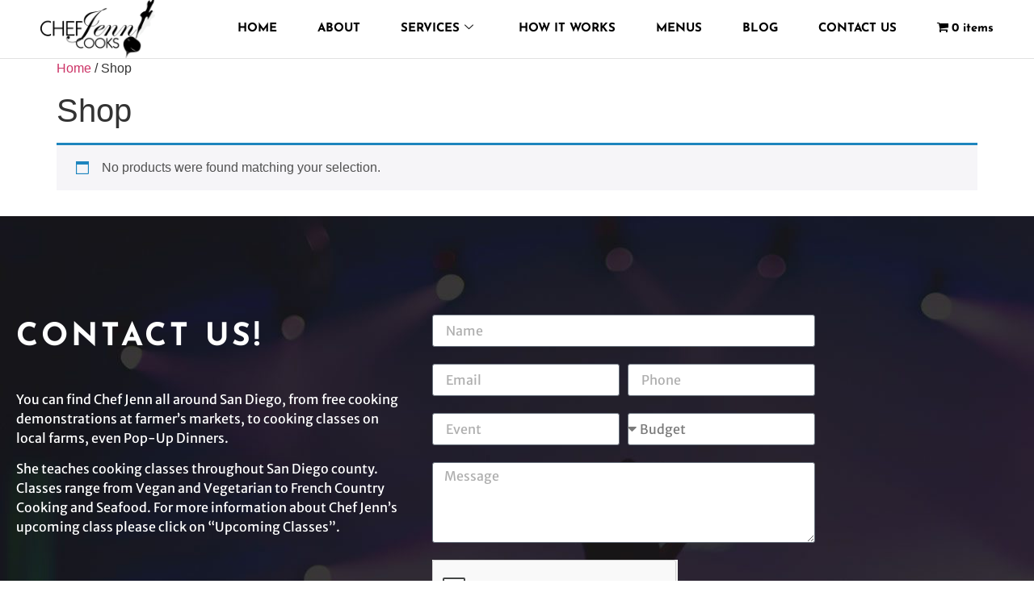

--- FILE ---
content_type: text/html; charset=utf-8
request_url: https://www.google.com/recaptcha/api2/anchor?ar=1&k=6Le7qgQaAAAAAFGgDOOiIHg-dKT8gYl_szbmgfSv&co=aHR0cHM6Ly9jaGVmamVubmNvb2tzLmNvbTo0NDM.&hl=en&type=v2_checkbox&v=PoyoqOPhxBO7pBk68S4YbpHZ&theme=light&size=normal&anchor-ms=20000&execute-ms=30000&cb=apdi4641ethm
body_size: 49375
content:
<!DOCTYPE HTML><html dir="ltr" lang="en"><head><meta http-equiv="Content-Type" content="text/html; charset=UTF-8">
<meta http-equiv="X-UA-Compatible" content="IE=edge">
<title>reCAPTCHA</title>
<style type="text/css">
/* cyrillic-ext */
@font-face {
  font-family: 'Roboto';
  font-style: normal;
  font-weight: 400;
  font-stretch: 100%;
  src: url(//fonts.gstatic.com/s/roboto/v48/KFO7CnqEu92Fr1ME7kSn66aGLdTylUAMa3GUBHMdazTgWw.woff2) format('woff2');
  unicode-range: U+0460-052F, U+1C80-1C8A, U+20B4, U+2DE0-2DFF, U+A640-A69F, U+FE2E-FE2F;
}
/* cyrillic */
@font-face {
  font-family: 'Roboto';
  font-style: normal;
  font-weight: 400;
  font-stretch: 100%;
  src: url(//fonts.gstatic.com/s/roboto/v48/KFO7CnqEu92Fr1ME7kSn66aGLdTylUAMa3iUBHMdazTgWw.woff2) format('woff2');
  unicode-range: U+0301, U+0400-045F, U+0490-0491, U+04B0-04B1, U+2116;
}
/* greek-ext */
@font-face {
  font-family: 'Roboto';
  font-style: normal;
  font-weight: 400;
  font-stretch: 100%;
  src: url(//fonts.gstatic.com/s/roboto/v48/KFO7CnqEu92Fr1ME7kSn66aGLdTylUAMa3CUBHMdazTgWw.woff2) format('woff2');
  unicode-range: U+1F00-1FFF;
}
/* greek */
@font-face {
  font-family: 'Roboto';
  font-style: normal;
  font-weight: 400;
  font-stretch: 100%;
  src: url(//fonts.gstatic.com/s/roboto/v48/KFO7CnqEu92Fr1ME7kSn66aGLdTylUAMa3-UBHMdazTgWw.woff2) format('woff2');
  unicode-range: U+0370-0377, U+037A-037F, U+0384-038A, U+038C, U+038E-03A1, U+03A3-03FF;
}
/* math */
@font-face {
  font-family: 'Roboto';
  font-style: normal;
  font-weight: 400;
  font-stretch: 100%;
  src: url(//fonts.gstatic.com/s/roboto/v48/KFO7CnqEu92Fr1ME7kSn66aGLdTylUAMawCUBHMdazTgWw.woff2) format('woff2');
  unicode-range: U+0302-0303, U+0305, U+0307-0308, U+0310, U+0312, U+0315, U+031A, U+0326-0327, U+032C, U+032F-0330, U+0332-0333, U+0338, U+033A, U+0346, U+034D, U+0391-03A1, U+03A3-03A9, U+03B1-03C9, U+03D1, U+03D5-03D6, U+03F0-03F1, U+03F4-03F5, U+2016-2017, U+2034-2038, U+203C, U+2040, U+2043, U+2047, U+2050, U+2057, U+205F, U+2070-2071, U+2074-208E, U+2090-209C, U+20D0-20DC, U+20E1, U+20E5-20EF, U+2100-2112, U+2114-2115, U+2117-2121, U+2123-214F, U+2190, U+2192, U+2194-21AE, U+21B0-21E5, U+21F1-21F2, U+21F4-2211, U+2213-2214, U+2216-22FF, U+2308-230B, U+2310, U+2319, U+231C-2321, U+2336-237A, U+237C, U+2395, U+239B-23B7, U+23D0, U+23DC-23E1, U+2474-2475, U+25AF, U+25B3, U+25B7, U+25BD, U+25C1, U+25CA, U+25CC, U+25FB, U+266D-266F, U+27C0-27FF, U+2900-2AFF, U+2B0E-2B11, U+2B30-2B4C, U+2BFE, U+3030, U+FF5B, U+FF5D, U+1D400-1D7FF, U+1EE00-1EEFF;
}
/* symbols */
@font-face {
  font-family: 'Roboto';
  font-style: normal;
  font-weight: 400;
  font-stretch: 100%;
  src: url(//fonts.gstatic.com/s/roboto/v48/KFO7CnqEu92Fr1ME7kSn66aGLdTylUAMaxKUBHMdazTgWw.woff2) format('woff2');
  unicode-range: U+0001-000C, U+000E-001F, U+007F-009F, U+20DD-20E0, U+20E2-20E4, U+2150-218F, U+2190, U+2192, U+2194-2199, U+21AF, U+21E6-21F0, U+21F3, U+2218-2219, U+2299, U+22C4-22C6, U+2300-243F, U+2440-244A, U+2460-24FF, U+25A0-27BF, U+2800-28FF, U+2921-2922, U+2981, U+29BF, U+29EB, U+2B00-2BFF, U+4DC0-4DFF, U+FFF9-FFFB, U+10140-1018E, U+10190-1019C, U+101A0, U+101D0-101FD, U+102E0-102FB, U+10E60-10E7E, U+1D2C0-1D2D3, U+1D2E0-1D37F, U+1F000-1F0FF, U+1F100-1F1AD, U+1F1E6-1F1FF, U+1F30D-1F30F, U+1F315, U+1F31C, U+1F31E, U+1F320-1F32C, U+1F336, U+1F378, U+1F37D, U+1F382, U+1F393-1F39F, U+1F3A7-1F3A8, U+1F3AC-1F3AF, U+1F3C2, U+1F3C4-1F3C6, U+1F3CA-1F3CE, U+1F3D4-1F3E0, U+1F3ED, U+1F3F1-1F3F3, U+1F3F5-1F3F7, U+1F408, U+1F415, U+1F41F, U+1F426, U+1F43F, U+1F441-1F442, U+1F444, U+1F446-1F449, U+1F44C-1F44E, U+1F453, U+1F46A, U+1F47D, U+1F4A3, U+1F4B0, U+1F4B3, U+1F4B9, U+1F4BB, U+1F4BF, U+1F4C8-1F4CB, U+1F4D6, U+1F4DA, U+1F4DF, U+1F4E3-1F4E6, U+1F4EA-1F4ED, U+1F4F7, U+1F4F9-1F4FB, U+1F4FD-1F4FE, U+1F503, U+1F507-1F50B, U+1F50D, U+1F512-1F513, U+1F53E-1F54A, U+1F54F-1F5FA, U+1F610, U+1F650-1F67F, U+1F687, U+1F68D, U+1F691, U+1F694, U+1F698, U+1F6AD, U+1F6B2, U+1F6B9-1F6BA, U+1F6BC, U+1F6C6-1F6CF, U+1F6D3-1F6D7, U+1F6E0-1F6EA, U+1F6F0-1F6F3, U+1F6F7-1F6FC, U+1F700-1F7FF, U+1F800-1F80B, U+1F810-1F847, U+1F850-1F859, U+1F860-1F887, U+1F890-1F8AD, U+1F8B0-1F8BB, U+1F8C0-1F8C1, U+1F900-1F90B, U+1F93B, U+1F946, U+1F984, U+1F996, U+1F9E9, U+1FA00-1FA6F, U+1FA70-1FA7C, U+1FA80-1FA89, U+1FA8F-1FAC6, U+1FACE-1FADC, U+1FADF-1FAE9, U+1FAF0-1FAF8, U+1FB00-1FBFF;
}
/* vietnamese */
@font-face {
  font-family: 'Roboto';
  font-style: normal;
  font-weight: 400;
  font-stretch: 100%;
  src: url(//fonts.gstatic.com/s/roboto/v48/KFO7CnqEu92Fr1ME7kSn66aGLdTylUAMa3OUBHMdazTgWw.woff2) format('woff2');
  unicode-range: U+0102-0103, U+0110-0111, U+0128-0129, U+0168-0169, U+01A0-01A1, U+01AF-01B0, U+0300-0301, U+0303-0304, U+0308-0309, U+0323, U+0329, U+1EA0-1EF9, U+20AB;
}
/* latin-ext */
@font-face {
  font-family: 'Roboto';
  font-style: normal;
  font-weight: 400;
  font-stretch: 100%;
  src: url(//fonts.gstatic.com/s/roboto/v48/KFO7CnqEu92Fr1ME7kSn66aGLdTylUAMa3KUBHMdazTgWw.woff2) format('woff2');
  unicode-range: U+0100-02BA, U+02BD-02C5, U+02C7-02CC, U+02CE-02D7, U+02DD-02FF, U+0304, U+0308, U+0329, U+1D00-1DBF, U+1E00-1E9F, U+1EF2-1EFF, U+2020, U+20A0-20AB, U+20AD-20C0, U+2113, U+2C60-2C7F, U+A720-A7FF;
}
/* latin */
@font-face {
  font-family: 'Roboto';
  font-style: normal;
  font-weight: 400;
  font-stretch: 100%;
  src: url(//fonts.gstatic.com/s/roboto/v48/KFO7CnqEu92Fr1ME7kSn66aGLdTylUAMa3yUBHMdazQ.woff2) format('woff2');
  unicode-range: U+0000-00FF, U+0131, U+0152-0153, U+02BB-02BC, U+02C6, U+02DA, U+02DC, U+0304, U+0308, U+0329, U+2000-206F, U+20AC, U+2122, U+2191, U+2193, U+2212, U+2215, U+FEFF, U+FFFD;
}
/* cyrillic-ext */
@font-face {
  font-family: 'Roboto';
  font-style: normal;
  font-weight: 500;
  font-stretch: 100%;
  src: url(//fonts.gstatic.com/s/roboto/v48/KFO7CnqEu92Fr1ME7kSn66aGLdTylUAMa3GUBHMdazTgWw.woff2) format('woff2');
  unicode-range: U+0460-052F, U+1C80-1C8A, U+20B4, U+2DE0-2DFF, U+A640-A69F, U+FE2E-FE2F;
}
/* cyrillic */
@font-face {
  font-family: 'Roboto';
  font-style: normal;
  font-weight: 500;
  font-stretch: 100%;
  src: url(//fonts.gstatic.com/s/roboto/v48/KFO7CnqEu92Fr1ME7kSn66aGLdTylUAMa3iUBHMdazTgWw.woff2) format('woff2');
  unicode-range: U+0301, U+0400-045F, U+0490-0491, U+04B0-04B1, U+2116;
}
/* greek-ext */
@font-face {
  font-family: 'Roboto';
  font-style: normal;
  font-weight: 500;
  font-stretch: 100%;
  src: url(//fonts.gstatic.com/s/roboto/v48/KFO7CnqEu92Fr1ME7kSn66aGLdTylUAMa3CUBHMdazTgWw.woff2) format('woff2');
  unicode-range: U+1F00-1FFF;
}
/* greek */
@font-face {
  font-family: 'Roboto';
  font-style: normal;
  font-weight: 500;
  font-stretch: 100%;
  src: url(//fonts.gstatic.com/s/roboto/v48/KFO7CnqEu92Fr1ME7kSn66aGLdTylUAMa3-UBHMdazTgWw.woff2) format('woff2');
  unicode-range: U+0370-0377, U+037A-037F, U+0384-038A, U+038C, U+038E-03A1, U+03A3-03FF;
}
/* math */
@font-face {
  font-family: 'Roboto';
  font-style: normal;
  font-weight: 500;
  font-stretch: 100%;
  src: url(//fonts.gstatic.com/s/roboto/v48/KFO7CnqEu92Fr1ME7kSn66aGLdTylUAMawCUBHMdazTgWw.woff2) format('woff2');
  unicode-range: U+0302-0303, U+0305, U+0307-0308, U+0310, U+0312, U+0315, U+031A, U+0326-0327, U+032C, U+032F-0330, U+0332-0333, U+0338, U+033A, U+0346, U+034D, U+0391-03A1, U+03A3-03A9, U+03B1-03C9, U+03D1, U+03D5-03D6, U+03F0-03F1, U+03F4-03F5, U+2016-2017, U+2034-2038, U+203C, U+2040, U+2043, U+2047, U+2050, U+2057, U+205F, U+2070-2071, U+2074-208E, U+2090-209C, U+20D0-20DC, U+20E1, U+20E5-20EF, U+2100-2112, U+2114-2115, U+2117-2121, U+2123-214F, U+2190, U+2192, U+2194-21AE, U+21B0-21E5, U+21F1-21F2, U+21F4-2211, U+2213-2214, U+2216-22FF, U+2308-230B, U+2310, U+2319, U+231C-2321, U+2336-237A, U+237C, U+2395, U+239B-23B7, U+23D0, U+23DC-23E1, U+2474-2475, U+25AF, U+25B3, U+25B7, U+25BD, U+25C1, U+25CA, U+25CC, U+25FB, U+266D-266F, U+27C0-27FF, U+2900-2AFF, U+2B0E-2B11, U+2B30-2B4C, U+2BFE, U+3030, U+FF5B, U+FF5D, U+1D400-1D7FF, U+1EE00-1EEFF;
}
/* symbols */
@font-face {
  font-family: 'Roboto';
  font-style: normal;
  font-weight: 500;
  font-stretch: 100%;
  src: url(//fonts.gstatic.com/s/roboto/v48/KFO7CnqEu92Fr1ME7kSn66aGLdTylUAMaxKUBHMdazTgWw.woff2) format('woff2');
  unicode-range: U+0001-000C, U+000E-001F, U+007F-009F, U+20DD-20E0, U+20E2-20E4, U+2150-218F, U+2190, U+2192, U+2194-2199, U+21AF, U+21E6-21F0, U+21F3, U+2218-2219, U+2299, U+22C4-22C6, U+2300-243F, U+2440-244A, U+2460-24FF, U+25A0-27BF, U+2800-28FF, U+2921-2922, U+2981, U+29BF, U+29EB, U+2B00-2BFF, U+4DC0-4DFF, U+FFF9-FFFB, U+10140-1018E, U+10190-1019C, U+101A0, U+101D0-101FD, U+102E0-102FB, U+10E60-10E7E, U+1D2C0-1D2D3, U+1D2E0-1D37F, U+1F000-1F0FF, U+1F100-1F1AD, U+1F1E6-1F1FF, U+1F30D-1F30F, U+1F315, U+1F31C, U+1F31E, U+1F320-1F32C, U+1F336, U+1F378, U+1F37D, U+1F382, U+1F393-1F39F, U+1F3A7-1F3A8, U+1F3AC-1F3AF, U+1F3C2, U+1F3C4-1F3C6, U+1F3CA-1F3CE, U+1F3D4-1F3E0, U+1F3ED, U+1F3F1-1F3F3, U+1F3F5-1F3F7, U+1F408, U+1F415, U+1F41F, U+1F426, U+1F43F, U+1F441-1F442, U+1F444, U+1F446-1F449, U+1F44C-1F44E, U+1F453, U+1F46A, U+1F47D, U+1F4A3, U+1F4B0, U+1F4B3, U+1F4B9, U+1F4BB, U+1F4BF, U+1F4C8-1F4CB, U+1F4D6, U+1F4DA, U+1F4DF, U+1F4E3-1F4E6, U+1F4EA-1F4ED, U+1F4F7, U+1F4F9-1F4FB, U+1F4FD-1F4FE, U+1F503, U+1F507-1F50B, U+1F50D, U+1F512-1F513, U+1F53E-1F54A, U+1F54F-1F5FA, U+1F610, U+1F650-1F67F, U+1F687, U+1F68D, U+1F691, U+1F694, U+1F698, U+1F6AD, U+1F6B2, U+1F6B9-1F6BA, U+1F6BC, U+1F6C6-1F6CF, U+1F6D3-1F6D7, U+1F6E0-1F6EA, U+1F6F0-1F6F3, U+1F6F7-1F6FC, U+1F700-1F7FF, U+1F800-1F80B, U+1F810-1F847, U+1F850-1F859, U+1F860-1F887, U+1F890-1F8AD, U+1F8B0-1F8BB, U+1F8C0-1F8C1, U+1F900-1F90B, U+1F93B, U+1F946, U+1F984, U+1F996, U+1F9E9, U+1FA00-1FA6F, U+1FA70-1FA7C, U+1FA80-1FA89, U+1FA8F-1FAC6, U+1FACE-1FADC, U+1FADF-1FAE9, U+1FAF0-1FAF8, U+1FB00-1FBFF;
}
/* vietnamese */
@font-face {
  font-family: 'Roboto';
  font-style: normal;
  font-weight: 500;
  font-stretch: 100%;
  src: url(//fonts.gstatic.com/s/roboto/v48/KFO7CnqEu92Fr1ME7kSn66aGLdTylUAMa3OUBHMdazTgWw.woff2) format('woff2');
  unicode-range: U+0102-0103, U+0110-0111, U+0128-0129, U+0168-0169, U+01A0-01A1, U+01AF-01B0, U+0300-0301, U+0303-0304, U+0308-0309, U+0323, U+0329, U+1EA0-1EF9, U+20AB;
}
/* latin-ext */
@font-face {
  font-family: 'Roboto';
  font-style: normal;
  font-weight: 500;
  font-stretch: 100%;
  src: url(//fonts.gstatic.com/s/roboto/v48/KFO7CnqEu92Fr1ME7kSn66aGLdTylUAMa3KUBHMdazTgWw.woff2) format('woff2');
  unicode-range: U+0100-02BA, U+02BD-02C5, U+02C7-02CC, U+02CE-02D7, U+02DD-02FF, U+0304, U+0308, U+0329, U+1D00-1DBF, U+1E00-1E9F, U+1EF2-1EFF, U+2020, U+20A0-20AB, U+20AD-20C0, U+2113, U+2C60-2C7F, U+A720-A7FF;
}
/* latin */
@font-face {
  font-family: 'Roboto';
  font-style: normal;
  font-weight: 500;
  font-stretch: 100%;
  src: url(//fonts.gstatic.com/s/roboto/v48/KFO7CnqEu92Fr1ME7kSn66aGLdTylUAMa3yUBHMdazQ.woff2) format('woff2');
  unicode-range: U+0000-00FF, U+0131, U+0152-0153, U+02BB-02BC, U+02C6, U+02DA, U+02DC, U+0304, U+0308, U+0329, U+2000-206F, U+20AC, U+2122, U+2191, U+2193, U+2212, U+2215, U+FEFF, U+FFFD;
}
/* cyrillic-ext */
@font-face {
  font-family: 'Roboto';
  font-style: normal;
  font-weight: 900;
  font-stretch: 100%;
  src: url(//fonts.gstatic.com/s/roboto/v48/KFO7CnqEu92Fr1ME7kSn66aGLdTylUAMa3GUBHMdazTgWw.woff2) format('woff2');
  unicode-range: U+0460-052F, U+1C80-1C8A, U+20B4, U+2DE0-2DFF, U+A640-A69F, U+FE2E-FE2F;
}
/* cyrillic */
@font-face {
  font-family: 'Roboto';
  font-style: normal;
  font-weight: 900;
  font-stretch: 100%;
  src: url(//fonts.gstatic.com/s/roboto/v48/KFO7CnqEu92Fr1ME7kSn66aGLdTylUAMa3iUBHMdazTgWw.woff2) format('woff2');
  unicode-range: U+0301, U+0400-045F, U+0490-0491, U+04B0-04B1, U+2116;
}
/* greek-ext */
@font-face {
  font-family: 'Roboto';
  font-style: normal;
  font-weight: 900;
  font-stretch: 100%;
  src: url(//fonts.gstatic.com/s/roboto/v48/KFO7CnqEu92Fr1ME7kSn66aGLdTylUAMa3CUBHMdazTgWw.woff2) format('woff2');
  unicode-range: U+1F00-1FFF;
}
/* greek */
@font-face {
  font-family: 'Roboto';
  font-style: normal;
  font-weight: 900;
  font-stretch: 100%;
  src: url(//fonts.gstatic.com/s/roboto/v48/KFO7CnqEu92Fr1ME7kSn66aGLdTylUAMa3-UBHMdazTgWw.woff2) format('woff2');
  unicode-range: U+0370-0377, U+037A-037F, U+0384-038A, U+038C, U+038E-03A1, U+03A3-03FF;
}
/* math */
@font-face {
  font-family: 'Roboto';
  font-style: normal;
  font-weight: 900;
  font-stretch: 100%;
  src: url(//fonts.gstatic.com/s/roboto/v48/KFO7CnqEu92Fr1ME7kSn66aGLdTylUAMawCUBHMdazTgWw.woff2) format('woff2');
  unicode-range: U+0302-0303, U+0305, U+0307-0308, U+0310, U+0312, U+0315, U+031A, U+0326-0327, U+032C, U+032F-0330, U+0332-0333, U+0338, U+033A, U+0346, U+034D, U+0391-03A1, U+03A3-03A9, U+03B1-03C9, U+03D1, U+03D5-03D6, U+03F0-03F1, U+03F4-03F5, U+2016-2017, U+2034-2038, U+203C, U+2040, U+2043, U+2047, U+2050, U+2057, U+205F, U+2070-2071, U+2074-208E, U+2090-209C, U+20D0-20DC, U+20E1, U+20E5-20EF, U+2100-2112, U+2114-2115, U+2117-2121, U+2123-214F, U+2190, U+2192, U+2194-21AE, U+21B0-21E5, U+21F1-21F2, U+21F4-2211, U+2213-2214, U+2216-22FF, U+2308-230B, U+2310, U+2319, U+231C-2321, U+2336-237A, U+237C, U+2395, U+239B-23B7, U+23D0, U+23DC-23E1, U+2474-2475, U+25AF, U+25B3, U+25B7, U+25BD, U+25C1, U+25CA, U+25CC, U+25FB, U+266D-266F, U+27C0-27FF, U+2900-2AFF, U+2B0E-2B11, U+2B30-2B4C, U+2BFE, U+3030, U+FF5B, U+FF5D, U+1D400-1D7FF, U+1EE00-1EEFF;
}
/* symbols */
@font-face {
  font-family: 'Roboto';
  font-style: normal;
  font-weight: 900;
  font-stretch: 100%;
  src: url(//fonts.gstatic.com/s/roboto/v48/KFO7CnqEu92Fr1ME7kSn66aGLdTylUAMaxKUBHMdazTgWw.woff2) format('woff2');
  unicode-range: U+0001-000C, U+000E-001F, U+007F-009F, U+20DD-20E0, U+20E2-20E4, U+2150-218F, U+2190, U+2192, U+2194-2199, U+21AF, U+21E6-21F0, U+21F3, U+2218-2219, U+2299, U+22C4-22C6, U+2300-243F, U+2440-244A, U+2460-24FF, U+25A0-27BF, U+2800-28FF, U+2921-2922, U+2981, U+29BF, U+29EB, U+2B00-2BFF, U+4DC0-4DFF, U+FFF9-FFFB, U+10140-1018E, U+10190-1019C, U+101A0, U+101D0-101FD, U+102E0-102FB, U+10E60-10E7E, U+1D2C0-1D2D3, U+1D2E0-1D37F, U+1F000-1F0FF, U+1F100-1F1AD, U+1F1E6-1F1FF, U+1F30D-1F30F, U+1F315, U+1F31C, U+1F31E, U+1F320-1F32C, U+1F336, U+1F378, U+1F37D, U+1F382, U+1F393-1F39F, U+1F3A7-1F3A8, U+1F3AC-1F3AF, U+1F3C2, U+1F3C4-1F3C6, U+1F3CA-1F3CE, U+1F3D4-1F3E0, U+1F3ED, U+1F3F1-1F3F3, U+1F3F5-1F3F7, U+1F408, U+1F415, U+1F41F, U+1F426, U+1F43F, U+1F441-1F442, U+1F444, U+1F446-1F449, U+1F44C-1F44E, U+1F453, U+1F46A, U+1F47D, U+1F4A3, U+1F4B0, U+1F4B3, U+1F4B9, U+1F4BB, U+1F4BF, U+1F4C8-1F4CB, U+1F4D6, U+1F4DA, U+1F4DF, U+1F4E3-1F4E6, U+1F4EA-1F4ED, U+1F4F7, U+1F4F9-1F4FB, U+1F4FD-1F4FE, U+1F503, U+1F507-1F50B, U+1F50D, U+1F512-1F513, U+1F53E-1F54A, U+1F54F-1F5FA, U+1F610, U+1F650-1F67F, U+1F687, U+1F68D, U+1F691, U+1F694, U+1F698, U+1F6AD, U+1F6B2, U+1F6B9-1F6BA, U+1F6BC, U+1F6C6-1F6CF, U+1F6D3-1F6D7, U+1F6E0-1F6EA, U+1F6F0-1F6F3, U+1F6F7-1F6FC, U+1F700-1F7FF, U+1F800-1F80B, U+1F810-1F847, U+1F850-1F859, U+1F860-1F887, U+1F890-1F8AD, U+1F8B0-1F8BB, U+1F8C0-1F8C1, U+1F900-1F90B, U+1F93B, U+1F946, U+1F984, U+1F996, U+1F9E9, U+1FA00-1FA6F, U+1FA70-1FA7C, U+1FA80-1FA89, U+1FA8F-1FAC6, U+1FACE-1FADC, U+1FADF-1FAE9, U+1FAF0-1FAF8, U+1FB00-1FBFF;
}
/* vietnamese */
@font-face {
  font-family: 'Roboto';
  font-style: normal;
  font-weight: 900;
  font-stretch: 100%;
  src: url(//fonts.gstatic.com/s/roboto/v48/KFO7CnqEu92Fr1ME7kSn66aGLdTylUAMa3OUBHMdazTgWw.woff2) format('woff2');
  unicode-range: U+0102-0103, U+0110-0111, U+0128-0129, U+0168-0169, U+01A0-01A1, U+01AF-01B0, U+0300-0301, U+0303-0304, U+0308-0309, U+0323, U+0329, U+1EA0-1EF9, U+20AB;
}
/* latin-ext */
@font-face {
  font-family: 'Roboto';
  font-style: normal;
  font-weight: 900;
  font-stretch: 100%;
  src: url(//fonts.gstatic.com/s/roboto/v48/KFO7CnqEu92Fr1ME7kSn66aGLdTylUAMa3KUBHMdazTgWw.woff2) format('woff2');
  unicode-range: U+0100-02BA, U+02BD-02C5, U+02C7-02CC, U+02CE-02D7, U+02DD-02FF, U+0304, U+0308, U+0329, U+1D00-1DBF, U+1E00-1E9F, U+1EF2-1EFF, U+2020, U+20A0-20AB, U+20AD-20C0, U+2113, U+2C60-2C7F, U+A720-A7FF;
}
/* latin */
@font-face {
  font-family: 'Roboto';
  font-style: normal;
  font-weight: 900;
  font-stretch: 100%;
  src: url(//fonts.gstatic.com/s/roboto/v48/KFO7CnqEu92Fr1ME7kSn66aGLdTylUAMa3yUBHMdazQ.woff2) format('woff2');
  unicode-range: U+0000-00FF, U+0131, U+0152-0153, U+02BB-02BC, U+02C6, U+02DA, U+02DC, U+0304, U+0308, U+0329, U+2000-206F, U+20AC, U+2122, U+2191, U+2193, U+2212, U+2215, U+FEFF, U+FFFD;
}

</style>
<link rel="stylesheet" type="text/css" href="https://www.gstatic.com/recaptcha/releases/PoyoqOPhxBO7pBk68S4YbpHZ/styles__ltr.css">
<script nonce="6RrvN0sb_RLLkKUf1y5Klg" type="text/javascript">window['__recaptcha_api'] = 'https://www.google.com/recaptcha/api2/';</script>
<script type="text/javascript" src="https://www.gstatic.com/recaptcha/releases/PoyoqOPhxBO7pBk68S4YbpHZ/recaptcha__en.js" nonce="6RrvN0sb_RLLkKUf1y5Klg">
      
    </script></head>
<body><div id="rc-anchor-alert" class="rc-anchor-alert"></div>
<input type="hidden" id="recaptcha-token" value="[base64]">
<script type="text/javascript" nonce="6RrvN0sb_RLLkKUf1y5Klg">
      recaptcha.anchor.Main.init("[\x22ainput\x22,[\x22bgdata\x22,\x22\x22,\[base64]/[base64]/[base64]/ZyhXLGgpOnEoW04sMjEsbF0sVywwKSxoKSxmYWxzZSxmYWxzZSl9Y2F0Y2goayl7RygzNTgsVyk/[base64]/[base64]/[base64]/[base64]/[base64]/[base64]/[base64]/bmV3IEJbT10oRFswXSk6dz09Mj9uZXcgQltPXShEWzBdLERbMV0pOnc9PTM/bmV3IEJbT10oRFswXSxEWzFdLERbMl0pOnc9PTQ/[base64]/[base64]/[base64]/[base64]/[base64]\\u003d\x22,\[base64]\x22,\[base64]/CgMORw73DoSMjUWFqJhNVw41rwowvw5wyWsKUwoZbwqg2wpDClMO3AsKWOyF/TQLDgMOtw4cdNMKTwqwdQMKqwrN9PcOFBsOSYcOpDsKxwp7Dny7DmcKpRGl7YcOTw4xFwovCr0BPUcKVwrQkKQPCjywNIBQbfS7DmcKYw4jClnPCvsKxw50Rw704wr4mEsO7wq8sw7wZw7nDnkZIO8Klw6gKw4kswo/[base64]/[base64]/CjsKKwrLDt07DiGbCr8O8w4DDj8KsBsOHGsKjw5JtNMKrwqkUw6DCicKsSMOBwqXDjE1/wq/DrwkDw49PwrvChiktwpDDo8Oew4pEOMKGYcOhVg/[base64]/w4LChV8+wrI/IEgCwqzDlRPCg8KGw5k/wolhGnfCjsKsSMOYbxsVEcOTw4DCuk/Dtm7CmsKqTMKdwrxJw53CpgsYw5siwobDlsOBYQUqw5N1SsKOHsOoFm5kw43DgsK2VxpAwqjClx8Dw7R6OsKGwpsywrNGw48uJcOkw6oNw4oGVTZKUsOBwpx8wpDCuEwNVXbDkBl2wo/DmcOHw5ApwrvCqlVBQMOvVcKqbX8DwogMw6vDrMOAK8OYwroNw5IaPcK4w5MNaDxdFMKaBMKFw6jDhcOHC8O/X1fDiFxVMBsgZjVpwqvCp8OQAMKMZcO2w5LDkDXCtkjCpjZTwpM+w4PDjVkvB0J8WsOyfxpgw5LDnALCn8O8w49awr/CrsK1w6rCi8K0w5suwrfCmgBUw5/CjsKlw6DCtMOfw4/DjhMUwq5+w5DDusOWwozDi3nCksORw6pyIhQrLnDDkF1mUDfDkjrDmQRfRcOFwp7DgUPCl2YeCMKqw6h7OMKrJCjCmcKowod1BMONKhTCn8O+wqzDr8ONw5DCng/CsGUufDkBw4DDmcOPOMK2b25zI8OYw5p7w7vDr8OOwoDDksKKwqzDpMKuJnfCr0NYwpxqw4HDn8KtPTnCqQQRwrEhw7TCjMOdwo/CsAcKworCjw46wrtwCFHDlcKsw7vCicOfDTtPcGtPwrPCicOmJGzCoztOw6TCj3RawrPDlcKjYQzCqRLCqjnCoibCn8K2Y8KtwqAmK8O8XsOpw7UIX8K/wqhrQMKBw4JUHRDDjcOrJ8OPw5wSw4FjM8Klw5TDqsOswqjDn8KnVjkuWmIcw7EOaQ7DpkEjw4TDgGcpVDjDjsK7QlICMlTCr8OLw58/wqHDo1DDvyvDrz/CnMKFVWwsNhEGP3EMS8Kqw6pZAyE/[base64]/JUbCmHbCgcOtSTfCjAXDo8OJwo5VwqTDm8ORAWPDgGAxHQTDpcOLwqjDicOswrFlUMOcY8Kbwql2IB0WR8OlwrcOw7xpM0Q0IDQ/[base64]/DhUbCvsO6w5k0w40qw4VEIcKGw4TCi3nCljnCuxxFLsKdOcKGNV4Hw64veMO+wrIhwrdQVsKrwptBwrlZRcO4w617BsOQJ8Oww6QYwos0LMOSwp9kcjNzcmZaw60dJQjDhklbwo/DjG7DvsK8Qj/CncKKwr7DnsOJwrw/w5ByYB4UDSdVecOmw70RG1Iqwp1XXcKywrDDrMO3TD3Dq8KQwrBgCRnCvjwbwotnwrEdK8KVwrjCuDAYYcOhw5ELwpLDuBHCscKDO8KVE8OqA3nCuz/CrcOLw6zCvj8CV8KLw6bCp8O4NnXDhMOpwrMOwpnDvsOKK8OXwqLCvsO8wqfCrsOrw7DCtsKNecONw7XDvUQ4OGnCmsKgw4rDoMO1BjgnEcO9ZE5tw6UuwqDDsMO0wqrCo3nCjmAmw759DMKEBcOnA8KcwpU3wrXDpFsGwrofwr/CoMOsw78cwogfw7bDvcKvXWgzwrRrbMKtRcOwJ8KBTDDDszIDTMOmwqLCpcOLwogIwrAswpVhwrBAwrUsf13Dqz5YTz/CncKhw4omKMOjwr4TwrXCiCjDpwtww7/CjcOIwoUIw6IeM8OywpYiD1RpUsKbTBjDvzXDocOKwodqwo0uwp/CiVHDuDshUh42U8O/w7rCmMOiwrpmdkQJw40HJxfCm3EMKGcdw6ofw5EKE8O1JsKkMTvCqsKkbsKWBMO3byvDjGl3GyAjwod9wq0zPnkhJlwew67ClcOXNcOuw4/DgMOLaMKQwrXCkRBbdsK5wpgzwqpxW1TDlmHDlMOEwoXCi8Kfwr/DvlBhw67DlklMw441cmRAbsKEaMKaGMK0wo3CoMKlw6LCicK1Ch1vw5FEVMKywrjCtV8BRMO/XMOFZcOwwrLCosOKwqjCrVMWWMKiEsKYQ3oHwprCoMOsC8KfX8K0b0VGw63CqAA0IBQfwqvCl0LDjMO1wpPDgmzCvcKRPhbCoMO/CsKfwr/Dq05vQsO+NMOPWMOiDMOHw6TDg1rCtMKoIX1RwrwwHsOSGS4VPsOvBcODw4bDn8KZw7TCmMOiKcKecBNAwrnCusKJw64+woHDvWzClcO2wprCsArChBTDrnEXw7zCv2hvw5jCsk/ChWl+wpnDoWnDgsO2Tl/[base64]/DuQ/DsxLCgWlmHsKqw7zCiS80wqxZw7nCiUJHLnU0EhwBwpjDmBXDhMOZdg/Cs8OBWjt4wqMFwoctwplywpHDrUgxw5LClATCp8OPIFnCiAIlwrfDjhx/PX7Cujtzd8OkaHDCplMTw5LDusKSwpAze3jCogRKPsKhEsOow5DDmAvDu3/DlcOgUsKrw43CmMK7w7h/BhjDk8KkXMKmw49eNcOLw4YxwrHCrcKsEcK9w7kxw50VYcO4dG7CisOOwoUQw5TDv8KKwqrDn8ObCFbDs8KvJkjCnnLDrRXDl8Krw4hxVMO/Zztjbzk7MnUPwoDCt3AcwrHDhEbDuMOUwrkww6zClksXOyfDplIUFgnDpAoow7IjPDXCp8OxwqTCry54w6xnw7LDs8ORwobCtVHCkcOXwqgrw6zCosOuYsKnOk5Qw4EsAsKQdcKKYzNObMKYwqDCqxHDn2law4ZsEMKlw6jDqcOww4lvbMOnw5/[base64]/d8Oow6pRP8OBw4tSACzCm1jCoxHCoMKPScOVw7DDlXZWw4UQw48ewq1dwrdgw5l7wrcrw67CqQLCpj7CgFrCokBfwpldA8KvwrpIAyNPNXUYw5FBwoUAwqPCs2dbSsKcVsKwQcO/[base64]/[base64]/UmEKw4pnwofClcKuw4HCqMODTDwQUcOzwoDCt2TCvcO0b8KVwp3CvMOxw5DCrRbDusK9wqR9ecKKAGBVYsO/Fm3CiUQWSMKgF8Kvwok4JMOUwo3Dl0QnGQQOw6wvw4rDtsOHwp/DsMKLaTIVR8OVw4V4wqTClGlNRMKvwqLCq8OzJzl3PMOCw6UFwpjCmMK1ckbCm1/[base64]/[base64]/Dv8OpAD7DuMK7M07DtsO1w7vCpMOLHknCg8O3LMO+w7EHw7nChMKuUEbCrXtGOcK7wr7CrV/Cmz9SNiHDgMO9GGTCukbDlsOvFjphS3/Di0HCtcKQX0vDhF/Dh8KtT8Ofw45Jw4XDr8OWw5Jnw6bDmVJLwqDCgE/DtwLDs8KJw6Q6d3PDqsK7w6bChhnDgsKZCMORwrUqJ8KCN0HCusKGwrzDkUbDkW48woZsMFdhcE8Lw5gqwonDrj5xWcKxwol8U8KcwrLCkMOPwr/Crglgw7Z3w48Ow583aTHDmikWHMKcworDiiPDigRYBUjCucOgJcOBw5nDiEfCoG5sw78ywqHCiBnDuwXDmcOyFsO/wogdIF3Cj8OGSMKGYMKiQMOHFsOWHMKhw6/CgUlyw6t9eFMpwqB0wpw6FmMlVMKVF8K1wo/CnsKZcQjCiBAUWxDCmUvCgwvCoMKsWsK7b3vDtgZYT8KbwpDDhsKAw58pVEc/w4scY3vCnGl1wrJew7J9wr/CtXvDhsO0wpjDrUDDvVcawojDhMKUdcOuMEjCv8KcwqIZwrTCvSohecKVE8KZwpMAw5YEw6EsD8KRYRU2wpPDg8KUw6TCik/DmMK0wpYBw5ggWT8YwoY7NHFaUsK0wrPDvSDCmsOYA8O9woJWwqbDvR5cwqnDosKOwocCB8OUX8Khwp5Hw5PDg8KOK8K/[base64]/[base64]/DhmENRxViw6ZkMMKMwpzCl8OqworDu8K1w6sjwolNw71qw6kfw6fCj0bCvsKVLMKWSUdjU8KMwrtiBcOIdxlEQMOJYRnCoQ8Pwr1+H8K8DELCnizDqMKQHsOlw73DmHbDriHDsihVE8O3w6zCrUZ/RnHCksKBJ8K6w60Aw7R/w5vCusKzTXEnITp8N8K0BcOEfcK4YcOEfgtQNzlVwqcEBMKhYMKUccOiw4jDgMOqw5h3w7jCmEthwpoIw7fDjsKhTMKZT2R4wqbCkyIuQ39DZhwew4Zta8OowpPDpAjDgHHClBAmNcKeHcKfw6HDlcK2X07DgMKUX33DkMORAsOPES0uJcO+w5LDrMK/wpTCun7Dl8O5PsKTwqDDnsK9YcOSG8KRw7tzLm0Zw73Ct1zCpcOeWEnDj3TCjUsbw7/DhzFlC8KDwp3CjWbDuRFlw7I8wqzCiE3CiD3DhRzDjsKSEMOvw6VXd8OYF1rDu8OAw6/DrXIuGsOywpnCoVzCn3UEF8KdcFzDrMK8XibClRbDqMK/D8OkwoRjPWfCtDbChiVdwo7DvEbDksKkwoIqFGFtZV8bBgBQOcO8w656TzfDh8KWw53DssOjw4TDrknDmsOdw5fDlMOWw58mQFHCpHAGw6zCjMOQEsOvw6rCswfChnorw6QBwp5yTcOIwqHCpsOVTBthGDzDq3J8wprDvMKow5RRRV/DgmoMw51fRcOMw57CsDYEwqFeQcOKwrQrwpItcQkLwpVXDwIBJR/CocOHw7A1w53CukpEJcO5OsKewqkWGRrCvWUnw5xyM8ORwpxvRXnDsMOXwrsgbW5ow6jDg1NqOVIvw6NGbsO8CMOLJG0GXcOkd3/DmW/CrWQzWFcGd8Ouw7rDtmx4w657H3M7w75bOX/DvxLCt8OON29KasKTXsOZwo9hwpvCh8KAJ0xNw5vCqmpcwrtcOMOVfj8USCp5RsOxw7/Di8OawrnCrsO5w691wr1eRDfDkcKxSmPCmRF7wp9uLsKhwqbCqsOYw6zDlsOCwpMJw44ewqrDtsK9dsO/woDDn005TETCnsKdwpZMw7tlwowOwpXDqyYKZDJ7LHpARcO6XsOmVsK8woTCv8KpUMOdw5ZgwqZ3w6ktaAbCukwdURzCrkzCuMKVwrzCsndQUMOXw73ClcK0b8K5w7DDoG1dw7jCmCoKwp9CI8KXVlzCl2MVcsO8eMOKWcK4w6Nsw5gXQMK/wrzCkMOfFUPDpMOCwoXCvcKSw6kEwqVjX3stwonDnmo8MMOge8KSYcOww6YsVjnCk2hDHnwBwr3CisKxw7RaQMKON3NGJiU1YMOAWikyJ8OFXcO3D2AhQcK3woPDvMOUwp/[base64]/CoR/DigbCsMO7wpTClMOgSzobSMKcw4LDgMOsw4vCpcOUIkDCs0vCm8OfKMKDwo9jwoDDgMOywqpGwrNjQy1Uw4TCqMOmUMOAw6Ubw5TDtETCiQrCm8Obw6/DvMKBQsKcwqARwofCtcOkwpZYwp/DvQrDgxbDqGoFwqrCnHPCgwV2EsKHBMOkw4Jxw6DDm8KqYMKiFUNZdcO7w7jDmMOtw5fDq8K9w5vCh8OmHcKwFhrCsBTClsOAwr7CksKmw5/CrMKrUMO2w4cFDVQwKwPDrsObb8KTwoFUw6FZwrjDmMKMw4EswojDv8KVbsOow5ZCw5AdMMKjY1rCpSzCkyBTw7nCucKcEz3Cu2k8GFfCscK+RMOuwpFdw43DosOCJDENKMOGNhV3ScO+CErDvD11w4LCo3N0wpnCrg/CvRBfwqNRwqPDt8KlwpXCqjB9bsOgYsOIczthAT3DiDbDl8KIwovDhBtTw77DtcKzDcKtP8OpS8K9wrrDnD3CksOOwpxnw4lDw4rCtg/CpC0FBsOvw73CpMKpwooKfcOswqfCrMOyJBTDsx3DqiLDhFkIdknDtcOtwqR9GUrDpn1OMkcEwo1nw7vCsEt2bMOkwr1De8KyfRktw7kRYcKZw78zwqJYIUdLQsOuwqAfe07DlsKBCsKWw4IeBcO5wqc/[base64]/[base64]/woXCuMO4wobCmsOVIcO8w7XDtsOGVcKvHmPDmS3DmjXCgHbCoMO7woDClcOmwo3CkH9ZJQp2TsKsw67CgjN4wrNKayXDshbDk8Ocwo/[base64]/DmcKRw45LeMKYMF7CnDUEw6XDicO7S8KzwqBWGcOCwpgBZ8OMw40nC8KgPcK9PS1Dw4jCvzjDicKSc8KIwqXCnMKnwqN7w73DqHHCp8OYwpfDhQfDocO1wrVxw4rClRtBw4ojMz7DpMOFwoHDujEDcMK+QMKvDzV7PWLDssKaw6TDnMKfwrNIw5HDhMOaUh0pwqzCrX/DnMKBwro+S8KKwpPDlsKnFwXDtcKmeHzCjR0FwqHDqgU5w5kKwrIIw5Y+w6jDhsOXScKRw7gPMjY+A8Opw7huw5IJXRweFRzDjg/Cin97wp7DmWdVSHYRw5Ycw7PDkcK6dsK1w63DpcOoA8O3HMK5wpoew5rDn1ZKw5sCwq15MMKWw6vCvMKhPkDDvMKfw5pXNMOTw6XCkMK1AsKAwrJHd2/DlV8aworClDLDtMKhIcOYNkNiw73CiDIewr5gS8OybkzDtsO4w74twpTCnsK3VMOlw6g/PMKcK8OTwqgUw6dYw4XDssO6wqMAwrfDtMKPwoTCnsKzG8OtwrcVU3ERUcKFUSTCuGrCtW/DrMOhPw0Nwottw59Jw5HCqiRNw4XCnMK/w60BFcOjwq3DiDYzwoZaYl7CgkxQw5wMMDFJRQXCuyJZH2tTw5VjwrpMw7jCvMOzw7HDmmHDgTJFw6TCrGVOZxLCg8OQfCMEw7tYYA/DuMObwoTDoHnDtMKQwrNaw5TDtcOiNMKjw6cyw6vDkcOnXsKTJcKFw5rCqQ3Cl8KXZMKLwowNwrNDZcObw4Ymwp8ww7zDsQPDskrDkQh7IMKPf8KDJMK6w6IJZ0FRO8K6QXvCsjxOCcKnwp1GJwdzwpDDj2PDucK7d8OuwqHDiUjDhsOSw53DjmETw7fCs3/[base64]/CgsKhwrl4P1RcBXUKJXTCqmfCqsORw7Blw4JNUcOHwpNEXT5Bw5Qow7nDt8KTwrAyM0fDp8KOL8OEUMKjw6DCjsOSKl/DjQlzIMK9QsOAwo/[base64]/DhgADZSLDkMKkw6VawqoKMcKBw718IHbCgTIKwpgpwqrCtBfDtB0ow53DjX/CsD/[base64]/OcOZw6MBF3IRKsOPBcKgBjbDuA3Cjxk6wo/CtH5nw7jDnDhtw4fDoE04WTouDHDCosKqCVVZasKMWCAbwotKCQE7YHFPEncaw5jDhcKrwqbDoHDDsyp2wrs1w7rCjnPCmMO1w48eAwoSC8OPw6vDjlZNw7PDr8KFVHPDp8O3OcKmwrcTw4/DgGsOR24QDXvCu3oiEsO/woUHw6hWwow1wojDqcO7wpsrcA5JQsO7w7QSQsKcU8KcKzLDqB4Awo3CmkLDnMKmVXTDjMO4woDCsH8ewpXCncK/Z8O9wrvDsGYtAjDCk8KDw4zChsKyHwlZeBosT8KQwrXCrMK+w43CpFPDmgHDhcKAw4nDl31FZsOrSsOWbldRd8OdwogswpkZYnPDscOcamNVDMKWwp/CnBRPw4h0LF0tWWnCqjLDk8K+w4DDk8K3PC/CnMO3w5fCgMK7bzB+ARrCrcOtfATCpwlPwqdGw4R0P0zDlcOMw6hrH3xHBsKRw59HFcKvw4R2AHd1HDXDvlg1XcOowqpiw5LCqnnCocKAwr5YVsK6Q39xaX4dwrrDhMOzUMKww5PDqDhIbUDCmGgmwrs/w7TCl09GUxpPwqLCpAM+bX41I8OWMcOewoYQw6DDmS7DvktWw5vDlGgxw5PCvFwcL8OVw6IBw47DmsKTw6DCpMOIHcOMw6XDqSQPw6New79iIMK9acK8wo5pE8O9wpgEw4kXHcOHwot6I2vDg8OzwrAqw4MZZ8K7I8OdwpzCv8OwfD5/WhrCsVnChyvDr8K9W8K/wpPCv8ODRg8BHSHCvAUUAj9+MMK8w5o4wqwJVG0HZ8OHwoA+fMOcwp5qXMOGw407wrPCrznCvQhySsKnwoDCk8K0w43DusOAw7HCscKRw57CrcOHw5FAw48wBcOWScOJw4hpw5TCmjt7EREJB8OyIixWRMOQKijDnTVveAgtwqXCtcK/[base64]/CpsKBwrvClyI0w7IKw67CqcO6FsKgw5PCscKAccKCai5iwrsawoJRw6LDpgDCscKhGWwRwrXDtMO/aX0Mw6TDk8K4woMKwp/[base64]/[base64]/Cm2Buw5fDihzCkMKFV2HDt8Obw7oBRcKsIMO0YXDCrDwUwqLDojfCoMOuw6/DqMO7H21Yw4NLw542dsKaI8OKw5bCuVsYw5XDkR1zw5/DsULCrnQZwrAiOMOZZcOrw78ODB/CiwMZLMKLXGzCqcK7w7dpwr5pw7MmwrXDrMKWw7zCnlXDgytCAsOucXlPOnrDs31ewo3ChQjCjcOVHxc/w7Y/OmJmw7TCpMOTCmTCuUopW8OPK8KKB8KxLMOSwpNqwrHDqjpOYy3DgyfDr1/[base64]/DtERiKi1CA3nCr2PDn8OzHsOhCMKBUmXDmhHCkyXDglZdwoAHXsOIAsO7wrjClw06eHjCrcKAPShzw4RbwogGwqQUbi0SwrILdXvCnS/DqWVqwpnCn8Klw4VGw7LDvMKhOXxrS8KObcOIwqF2EMOkw7FwMFULw4HChDQjbsOIecK9EMKNwqM0c8Kiw77CuT5IPTMAVMOdJcKVw5ksMVbDunx9LMOvwpPDh0TDmRhDwoXDiSzDiMKFw7TDrk4uUl54EcOVwqUxTsKTwobDpMO5wrzDjC1/w40sdAFoQMO9wojCs18uIMOjw6XCsgN/GUDDjAAca8KkB8KAf0LDt8OePMOjwrcEwr/CjgPDiywFOA1bOybDsMOxF0nDgMK5HsOOJGZLLMKew6x3Y8Kfw6lHw43ClR3CnsKvX23CmATDslnDoMO2w4Z7esKQwozDssOZLcOvw5nDj8KQwpAGwp/DmcK0Oyxow43Dl3k4Xw7CncOnOMOZKhogQcOXDsKeFk4Tw7gMERzCmBXDtUrCtsKPAMOxMcKUw4RFbU50w5RaEcOsLSwoVRLChsOow7V1FGVKw7pswr3DnyTDq8Oww4TDmEs+MEt/VHImw4FowrZrw7gjH8O3cMKWasKXc0gCdwvCtmUWVMOhWjQAwrDCsxdOwo3DjxjCrUzDssKewpfCv8OLHMOrV8K2OFfDrGnCp8OBw4XDjcO4G1nCocOUaMKYwoDDiBnDjsKiQMKXOkxvSiY6BcKtwqPCuk/ChcOiEcK6w6jCghTDgcO2wos5woULwqcVHMKhGSzDpcKPwrnCksOJw5wHw7c6BznCrHE5eMOVw7HCk23DjMOKXcO5a8Krw60jwr7DlwnDuEV4TcKoXcKbOEh/[base64]/Cr8Kxw69cwp4zwrFZA1/Ctx88A0Jhw64nBy1OLsOow6XDkAIqWlNow7HDn8K7B1xwPFZawoTDucOSwrXCmcOWwpVVw5nDscOZw4gLXsObwoLDosKXwoPCnUhMw6nCgsKdd8OHYMKBw4LDhMKCUMK2KG83VhbCsikzw4J5wqPDh0/Djg3Cm8Osw57Dmh3Dp8O9UiXDi0hKwogfaMOuPFDCu1fCtkwUEcKiAGXCpi8+wpPCrlgxwoLDvCHCrn1Uwq5ndzIhwpc3wpxaY3PDpX9YJsOWw5kkw6zDrsK2J8OvP8KRw6/DvMO9dmRAw6fDi8Kbw61sw7vCrWfCssOPw5ZbwrdBw5/[base64]/wq0mPcOUwpnDn8OHdsOJesO0OU7CpcKUYMOAw6JJw654O0seccK7wq3CpTzDlWzClWbDn8O+wo9cw7Vtw4TCg3l0BBpqwqVHLSzDsB5Bf1zDmAjCr2RSBB4LW1LCt8OkDsOtXcOJw6HCjhTDqcKZR8OEw4EPVcOqWU3CksKEIkNPI8OLEGvCuMO/QRLCrsK5w73DrcORHMK9EMKqfg56IWvDnMKvNUDCiMKlwrnDmcOwfQ3DvDRRCMKeJVnCuMOxw7UPLsKMwrM/JsKpI8KYw7DDksK/[base64]/HMOEE8KRw4Mlw4EXw4/DlsKSwrtjGcKIw4nDoTdIQMKLw6VKwqcnwplLw75pUsKrLMOxCcOfBD4BQDlSdnHDsCnDp8KICcOBwqV/bTIbe8OZwrTDjjvDmV1WAsKNw5vCpsO3w4jDm8KELMOGw7PDozzCt8O5wrTDhkkKYMOuwohxwr95wq5nwoM/woxvwp1SDXBjOsKyGsKvw4lWOcKFwrfDucOHw5vCocKDQMKAfyHCvMODQilcCsOFfzvDtsKHScO9JS4nIsOJASUrwrnDojg9ZMKww74pwqHCh8KBwrvDrsKNw4XCogTDnVvCjcOoPikcZyEswo7CtEXDm1zCshvCrcKxw7oRwqQgw6l+ezFjNlrCpkIdwq0Kw41/[base64]/DkhTDtsKJwoB+VBs/w5PDqyt/wqkGCxfDnMOFw6XClkdfw4NAw4LChxnDoF5mw4LDvWzDtMKyw6IycMKcwpvDmnrCvmnDqsKawp4pDHYRw7NewrA5LMO2DMOEwrTCsSfCrmbCncKKVQZpacKFwqvCvsOkwpDDusKrOBwcRQzDpRnDsMKhYSEJccKBXsO/w5vDuMO7GMKlw4UlS8KTwqVONcOIw77Dqglkw7vDqsKeQcORw6U3woJUw6jCmsOTa8ODwolcw7HDqcOWLnPDnwh5w6DDj8KCXR/CphDCnsKsfMO/GlfDiMKkecO/O1EIwowmSsK8VHg8wqQndSNbwrkXwpAWEsKBGsOqw61samPDmnXClBgfwqPDicKqw5lGY8OSw6PDqwPDqQ7CgX8EEsOywqTDvUbCo8K0PMKNZMOiw6g1wqwSOFhObw7DlMKjTwLDucOewprDm8OyO1IvbMK+w7cdwoPCuUdTSQdJw6UFw4MYemd5XsOGw5RFc3/[base64]/CtC5hw5M1wrchw5QEScKfXcKjTMK4w7gTHMKgwr9Fd8OXw5gPwqtrwqADw7bCvsO4McOAw4bDkhdWwoJJw4QFZlRkw6rDvcK9wqXDmV3CjsKqMcODw4xjMsKAwrskVmbChcKawo3CrEbDh8KEFsOewo3DhHjChcOuwqkhwp/[base64]/DnMKNXMK2w7/CpsK6OVB3wqjCr0nDmhjDnmV/[base64]/CrsOAw47CgcOAUsOTw6HCvcKjw4YVwpghwrRlwr/DjcObw5s/wrXDrMKjw77DkCJjGMOxJcOcZz/Cg1kmw6XDvXEVw7TCtAwqwoRFw67CuSzCvDpnB8KMw6lfOsOqXMK8P8KFw7ICwovCqTLCg8OmHEA0SHbDiWfCq3tZwod+VMONP2JhdcOPwrvCnSR8wrx1wp/CtANTw5LDn0M5Wz3CtsO5woxjXcOywpDCq8Oaw6tJM2/CtXotRi8mIcKlB1V0ZQPCssOHQB12QFwUw6vCp8OJw5rDu8OpVSAPLMOVw48Uw4cAwprDjsKyBUvDoD0lAMOFUhXDkMK2KBjCvcOxf8K+w7JxwrHDmR3CglfCsjTCt1LCoWrDvcK0CD8CwpN0w6s1KcKYdMK/PgRVNjzCmSTDqTnDvmvDrETDo8KFwrhhwpPCjsKzKlLDhijCu8KuPzbCv0XDrMKvw5k/[base64]/DvRPDt8OyHih1KMKFPMKVwpliWg3DrX7CqngRwrcvVkzDmMOVwprDgAPDpcOXO8OGw4gnMhlsNFfDuiFHwp/DjsOSBx/DkMKCMARUFsOyw5jDtMKAw5/[base64]/[base64]/CrAJ7FFTCujEzS1LDvRQvw7vClMOoHsOMwrvCqsK7M8KQfMKhw6Rdw691wrDCmBDCqAUNwqrCrBJZwpTDri3DjsO0AMKgOSxWRsOvGCFbworCksOowr54T8KHBWrDiWDCjWrCjsKZSFVaSsOswpPChwDCvMKhwpbDl3pFX2DCk8OxwrfCrMO0wobCiClCwq/DucKrwq5Rw5F2w4UVN3oPw6LDiMKkKQHCk8O8dS/Dr1XDjsKpG0VvwooUw48cw7ogw4zChlgZw5QsF8Odw5ZrwrPDpw9TecO2wr/[base64]/Cq8OywpLCpG3Dh2xJw7ULw5A4KSLCqm/Cpk9xNMOHw40XdWfCusOSYcKVCMKBXMKxDMOxw4zDj3XCqUjDhXRgN8KVecOvG8ORw6dSOzdbw7RjZxwIa8O8YBY5dMKQWG8sw7XCnz0aOgtubMOkwpc2FHzChsOJDMOUw6fDiDxVS8OHw7FkeMOZDkVPw4UTMTzDp8OGQcOcwp7DtAXDrk4rw4JJXsKsw6/CnGlgAMOzw5NyVMKXw41Cw47CtMKEKXrCv8O/[base64]/CscK6cGfDg27Ct2NjGcKtw5HCqcKAPjZcw7Q5wqfCoxUvX0XDrTUxwpgmw69ZWhIMGcO+w7TCr8KXwrogw7HDq8KgdSjCs8OFw4l1wprDjn/CtMOSIgLCkcKfw79Mw7QywofCrsK8wqtFw6jClm3DucOtwodDHTTCjcKZT0LDg0QxRE/CmMKqNsKaasOtw453IsKyw5hRY0YkPgrCt1sbMxZZwqJlU1RMZDs1TlwQw7MJw5xRwqkxwrLChRUWw74jw6x4cMO8w50jMsKcbMOEw65Yw75IRFVMwoNGJcKiw79Ow5PDs2Rmw5hKSMKAfTVPwrPCs8O1Y8OmwqwUJTIFEcKMHlDDlxldwp/[base64]/WDfDklXCpcK4w7DCmmxSwpcjwq9ew7TDgAvCjcKdOzYdwrVewoTDucKfwrTCpcO4wrMgwrLDpsOew6/Do8K4w6jCuj3Co1Z2CQ4+wqXDucONw58mbmNPATrDhn4CYMK0woQ3w7DChMObw7LDmcKnwr0tw5kDJsODwqMgw4pbB8OiwrbCvlnCiMKBw4/DoMOATcKNcsOzw4heDsOJAcKUf0rDksKZwrTDp2vClcKUwqZKwqTCo8K3w5vClEpVw7DDmMOhAsKBY8O6JMOZQ8Otw69VwoHCl8ODw4bCusKew57Dn8K2X8Knw4kQw51wGsK2w5MEwqrDsy45aUUPw7J9wqVhMgIzbcOywp/CgMKzw5bDmnPDmS0qM8KGeMOdSMOFw7LCgcKDXC3Dp2dvMGjDpMOGaMKtA0ocXsOJN27DkMO2VMK2wp/ClsOMJsObw7XDmWHCkXXCpk3ChsO1w6vCksK7eUcLADFmSRbDnsOqwr/CscKWwojDscObWsKVDWpnPWJpwpp4Y8KYNCPCtMOCwrQ7w4XDh0UxwrLDtMK5wp/CoHjDocK6w7bCssKuw6d2w5RHCMKfwrjDrsKXBcOkHsO+wr3ClsO6GnPDuynDkF/CoMOQwr18AExeKsOBwpkfHsK0wqPDnsO3QjPDisOUU8OEwpXCt8KbVMK/[base64]/DsMOPVMOrYcKNwpPChsKwwrjDvDxow5PChcKTGsKVY8KKIsKHL2HCjDbDp8OcF8KSF3wsw51DwpzCnhXDpWkhW8OqLFvDnFojwqFrFE3DpyHCmw/Cj37Dk8Ovw7/DhcOPwqDCvifDj1XDtsOSwqV8FsKpw5EVw7HCqkdPwooJHi7DgwfCm8ONwq12BGrCr3bDncKefxfDtmw6cH86wpYXV8KLw63CucK2ecKEHmR/[base64]/DtMOqw6ZeCF3ChQvCvsO9E2rDp8KGw5XDlAvDqkvCmMKUwoh4PsOTUcO/w4PCmjvDoQxCwqTDmsKWVsKuw7HDlsOkw5B+MsOiw5LDvcOsKcKJwplSWcK/cRzCkMO6w43Cnz8Pw5bDq8KBSGPDtGfDk8K+w4d3w659bcK/w5hbIMOTYhvCgMKCPxTCrG7Dmg1WZsKVQ2HDtnjCsB/CmnvCnVjCjVkNT8KFbcKUwoXDpMKswoPDgiXDn0/CoFXCl8Kzw4QfEAvDqSbCjjfDtcORHMOawrZiwpkhAcOAbkcsw7NIUgIIwpDChcOjHMKCISTDnkHCssOmwr/[base64]/w4EowqwAw7zCtSbDqMOwJsKNw7obwpbCj8OsKMOVwr3DozR4RCTCni3CjMKzEMK1DcO2Ozdsw40mw77DtHI6wrrDlkdDYsOBTUnDqsOecsOrbz5kMcOEw5c8w5QRw5/DhTnDsQJWw5oYRXzCpMK/[base64]/[base64]/DpxFNw7LDqMORecOYRXFaD2Mlw7o4aMOHwrrCkVl3dcOUwpgPwq9/MUjDkgBKcVMlQwjCq3tPPj/DmDfDmltZwp3DiGp9wojCtsKaSktYwr3Cp8KTw5hMw6c8w5d4T8OhwrnCqzDDnXjCoX0dw5PDkWPDqcO9wpIOwrxvSsKkwoDCjcOLwp1ew5wJw4fDhhPCtzN3bCTCusOaw5nCksK7NsOVw4PDuTzDqcO6acOGNkskwo/CicOdPV0PdcKZehE5wrI8wopbwpodSMO+TnXCs8KTwqESbsKHQg9Sw5c5wrHChRURc8OSDRXCscKiNEHCvMOBEgFwwrRLw708QMK2w7fCoMOQIsOfa3cLw67DhsOuw7MSPsOQwpEmw6zDly5/RMOeezDDlcOWcxbCk27CqlvCksKSwrnCuMKQKzDClcOuPgcdwp4HDDwrw54HU1XChjzDqXwJFMOJf8Klw4vDnmPDlcOyw5LDhnbDs27DlHrDqsKsw7BAw6cfU2I+f8K3wpHCiHbCqcKWwo3DtDNYHhZFaRfCm0t8w5zCrXdaw4x5IX/CiMKqwrrDmMOgUyXClwPCgcKNE8O8Im0LwqfDqcO1wonCsXAVCMO0JsOFwqrClHfChgLDqnDDmz/[base64]/ccOkesKQw4AcwqHCmcOOLcKhcVnDkjMgwokPT8KowqDDncKdwoMEwp9DWlbCkWfCjgrDsnDCgydwwoEhLxIZFXlLw74UAcKMwr7CrmHChcO6SkbCgirCgSPCq0hwRh4/BRkNw6xgL8KRccO5w65tbFfCg8ONw73DqTnCtsOJQSlkJRLDv8KowrQVwqswwqvDpE1JScOgMcK4aWvCkE82wpTDtsOWwpw3wpdaYcKNw7pUw5YCwrUIUsKXw5/[base64]/[base64]/Dq8KecTJlwrJ1FQJgccKFRsOlPEDCv1rDiMOuw5wjwq1yTHNIw4stw6TChyPCslgxAcOsBWImwpNgR8KFPMOBw4fCuDlmw6tVw6HCo2vCij3DsMOpH2HDuh/Dt3kcw6wHWw/DvMOMwpgWGcKWwqDDnE/Dqw3CuEQsbcOxLcK+QMOZCn0IAU0TwphxwpnCtxVyIcO6wonDgsKWw4E4cMOGNcKXw4ISw5MUL8KiwqHDnyrDiCDDr8O4LgvCkcK5F8K8w6jCinAGP1nDti7DuMOvw5d/NMOzFcKswr1Nw5pTd3bCtcOne8KvDgJUw5TDkFBIw5A+SnzCmzEmw69Zwrt9w5IuTSPCiTfCqMO7wqbCucOyw6XCiGTCpsOhwrRtw6d/w68FXsK+I8OkOsKWag3CsMOPw5zDrRrCrMKpwqotw4nCpF7Dm8KMwr7DncKFwpjClsOOYsKXDsOfRRkxw5gPwodWIWrDllrCjkvDvMOUw4oLP8OVeWxJwr9FCcKUBwJfwpvCnMObwr7Dg8KLw79XHsOCwq/DsVvCk8OvDsK3Ag3CrMKLVBDCucOfw69kw43DicOzwrY0aSfClcK4EyQYw4XCgwpFw4rDlQVccWl4w7t4wppxR8OxLmbCgWHDocO4wpzCrA9Tw5/[base64]/[base64]/Dm2UPwrpgw7jDocKaw5Yjw5DCv8KnZggbw6YPQsKMXDvDq8OlGsOpOT1WwqjDpg3DssK5fGMpQ8KWwqnDiigrwr/[base64]/wrPCqcO1w5PDtknDhcOKw4rCulYqHi7CtcOQw5tDacOpw4Rgw7XDrwBfwrZgbwg8asO/wq8IwqzCg8OHwol7fcKvesOmZ8O3YUJFw79Uw4rCnsOnwqjCnH7DtR9tIlhsw6TCiB4Nw7pWDcKLwosuTMOTazRaYVg0UsK8wpTCh3lWPsKPwrAgGcOMGcKPwojDuHo3w4nCu8Kdwo1Mw7YaXMOCwr/[base64]/DmyDDgUIVHcOmMEHCuSjDhcKEw43Dr1cRwpPDvcKzw6t3UsKnwpLDqCrDrmjCnSYawqLDnFfDvUxRBcK7EMK1wozDiiPDmWfDmMKAwr48wpZaBsK8w74mw6pnSsKQwqgAIsOTeHhhJMOWA8OVVztnw7lOwr3Cv8OOwqNkwqjCihPDsBxuZA3ChxHDuMK/w41WwprDnB7ChjklwoHCmcKsw7HCkSI0wpTDqF7Cq8KzBsKGw4/DgsOfwoPDn00owqhfwpLCtMOYAsKEwqzCjTQtTyBqU8K7wo1VWG0Mw5ddLcK7w4jCvcO5MxbDjMKQXMOJAMKcRlRzwpfCh8OrXE/Cp8K1c0zDjcK0TcK+wqoEO2bCjMK3w5XCjsOkA8Kiw7g9w5B3XVcRIFhrw43CjcO1bkdpCMOyw63CuMOtwoFlwpjDpXNtMcKUw61gMALCvcK9w6bDjmrDhx3Dn8Kow6lfUTFcw6c+w7PDvsKWw5J/[base64]/B8O5IsOKMVXCmsKIaMOtw4xrw6vDrzNawrYbG0LDkRxKw68KOUV1RlrDr8KuwqDDusOEWxFFwpDChhY+csOfNT98wpxVwqXCkF7Cu2zDs2DCk8O2wokgwqhUw7vCrMOWScOaUCHCvcK6woorw59Ew5NOw6VTw6hxwoFIw7QwM0FzwrwOPUcsAz/CpWwUw4vDt8K0wr/CmsKgZMKHOsKvw7cSwp5JajPCkgUVNkQgwobDuykaw4TDkMOjw74NBDhXwrLDqsK7ZnTClcK9P8KSBB/DgXc+NDbDicOValp+Y8KoaG3DtsO3dMKDYC7DhGkIw5HDqsOrBsOowq3DigvDrsKpSEvClUZZw6Fbwop1wodwX8OnKWUhaRYew5oCB3DDk8KzWcKewpnDh8K1wr9wOCjDiWzDl0J0VlTDo8KRKsKjw7QXWMKgbsKoZ8OcwrUlex9EeAfChcK9w58Uwr/DgsKbw50Sw7Zlwp9AQcKBw6N6BsOgwpUDWnTDrxUTHi7ChQbChgx/wqzDigDDo8OJw6TDgwhNVMKmdDcMc8O2Q8Oiwr/DgsObw4d/[base64]/wqTDksOzW2bDjSfDrMO7GXFvw6/CnjV6wpMlRMKWO8OuSDBFwoBlXsK7FC43w6Yhwo7DucKMR8ODU1/DohLCvU7CsGLCgMOWw7jDucOAwrF9OsOSIy14OFILFyrCnl7CtDDClkDDpUMuG8KeMMKBwrLCoz/Cu2DDhcK/SgXCjMKJcsOGwojDqsKwSMKjPcKnw55fER0uw5XDukjCrMK3w5zCgS7CpFbDsCFcw7fChMKowr4fK8OTwrTCuyXCmcOOEhjCqcOXwqYvByVbMMOzNWNiwoZmSMKgw5TCgcKBDcKBwpLDrMKkwrPCgDh2wo91wrISw5rCgsOYQXXClnLCq8KtQRs/wphPwqMiNMKidRslwpfCisOLw7dUA1gtX8KMaMK8XsKtPT4vwqNewqZqZcKDJ8O/IcKQJsOzw6F1w5vCjsKuw7zCqlMTPMOTw7kzw7XClsKOwro5wr1AFVRobsOMw7IXw5MbVjfDgUDDscOtLGjCk8KVwoPCszzCmTV2JWolWRHDmU3CucKyIDNuwr3DqMO/LwQhIsOqL04Cwqxow4pXEcKQw4LCgjgywotkAXnDthrDgcO/wokpA8KYFMOhwpUlOwXDrsKtw5zDnsOVw6bDpsKUewrDrMOYPcO2w5g/c2ZYKyDDlsKNw7bDpsKKwprCixNQH1t5HxfCgcK3RcOzEMKMw7/Dj8OEwolybcOARcKhw43DmcOhwojDhwcuPsKLNigbPsKqw6ogeMKBcMKiw57ClcKcRDprGELDoMK+RcKCS1IzSiXDqsOSJDxPEHtLwoVCw7tbDsKUwoQbw7zDowU7Nz3CscO4w5Mbwr1ZPBEgwpLDn8KfCMOgT3/CosKGw57Ch8KLwr3DncK1wqzCpizDscKVwoAFwojCksK/L1DCniNPVsO6wprCt8O/wp4FwoRBQcO/w6ZzI8OlYsOKwrLDrhMlwp3DmsOQdsKxwoFNKWcXwrJPwqrCtsKxwofCgBDCqMOQaQHDjsOCworDrUgzw6NMwpVOdsKQw5EiwqPCpyMzY3pawqXDgkvCsFYYwoVqwojDgsKBF8KDwoILw6RKTsO0w7xJwqEyw5zDo3rCi8KEw5xlS3t/[base64]/CtcKCJcK7wqDCnXrDmDrCoMKdQFhNwpgcVXnCrRTCgEPCvMKMOHdrwpXDvBDClsOFw4nChsK1CyhSUMO5wqjDmCrDlsKLK1dbw74Gw5zDqlzDrDVuBMO9w6/ClcOgJE7CgcKdRwfDoMODVy3Cl8OGXmTDgVwwP8KrY8Kewq/Cl8KxwpjCknnDhcKYwo97RMOjwpVew6XCi2fCm3/[base64]\x22],null,[\x22conf\x22,null,\x226Le7qgQaAAAAAFGgDOOiIHg-dKT8gYl_szbmgfSv\x22,0,null,null,null,1,[21,125,63,73,95,87,41,43,42,83,102,105,109,121],[1017145,942],0,null,null,null,null,0,null,0,1,700,1,null,0,\[base64]/76lBhnEnQkZnOKMAhmv8xEZ\x22,0,0,null,null,1,null,0,0,null,null,null,0],\x22https://chefjenncooks.com:443\x22,null,[1,1,1],null,null,null,0,3600,[\x22https://www.google.com/intl/en/policies/privacy/\x22,\x22https://www.google.com/intl/en/policies/terms/\x22],\x22lDEJVQOmKI1YsSv/gEsrSXRY2EqVu1DNaE8ZY28iisA\\u003d\x22,0,0,null,1,1769095468964,0,0,[41],null,[114,170,251],\x22RC-j2lniwS5dfX8iw\x22,null,null,null,null,null,\x220dAFcWeA6wKn6NPgriwlemVCMs4LthnKeO5q2oUwGtLZ28Cw_Op9cJbHykxlqK6vVokH437k0T_xECgAcSFinxRuLgvw0KdsPb0w\x22,1769178269087]");
    </script></body></html>

--- FILE ---
content_type: text/css
request_url: https://chefjenncooks.com/wp-content/uploads/elementor/css/post-111.css?ver=1769062477
body_size: 1200
content:
.elementor-111 .elementor-element.elementor-element-ff0d6d4 > .elementor-container > .elementor-column > .elementor-widget-wrap{align-content:center;align-items:center;}.elementor-111 .elementor-element.elementor-element-ff0d6d4:not(.elementor-motion-effects-element-type-background), .elementor-111 .elementor-element.elementor-element-ff0d6d4 > .elementor-motion-effects-container > .elementor-motion-effects-layer{background-color:#FFFFFF;}.elementor-111 .elementor-element.elementor-element-ff0d6d4{border-style:solid;border-width:0px 0px 1px 0px;border-color:#E1E1E1;transition:background 0.3s, border 0.3s, border-radius 0.3s, box-shadow 0.3s;}.elementor-111 .elementor-element.elementor-element-ff0d6d4 > .elementor-background-overlay{transition:background 0.3s, border-radius 0.3s, opacity 0.3s;}.elementor-111 .elementor-element.elementor-element-66bf85e > .elementor-widget-wrap > .elementor-widget:not(.elementor-widget__width-auto):not(.elementor-widget__width-initial):not(:last-child):not(.elementor-absolute){--kit-widget-spacing:0px;}.elementor-widget-site-logo .hfe-site-logo-container .hfe-site-logo-img{border-color:var( --e-global-color-primary );}.elementor-widget-site-logo .widget-image-caption{color:var( --e-global-color-text );font-family:var( --e-global-typography-text-font-family ), Sans-serif;font-weight:var( --e-global-typography-text-font-weight );}.elementor-111 .elementor-element.elementor-element-8253387 .hfe-site-logo-container, .elementor-111 .elementor-element.elementor-element-8253387 .hfe-caption-width figcaption{text-align:center;}.elementor-111 .elementor-element.elementor-element-8253387 .widget-image-caption{margin-top:0px;margin-bottom:0px;}.elementor-111 .elementor-element.elementor-element-8253387 > .elementor-widget-container{margin:0px 0px 0px 0px;padding:0px 0px 0px 50px;}.elementor-111 .elementor-element.elementor-element-8253387 .hfe-site-logo-container .hfe-site-logo-img{border-style:none;}.elementor-111 .elementor-element.elementor-element-c536e5c > .elementor-widget-wrap > .elementor-widget:not(.elementor-widget__width-auto):not(.elementor-widget__width-initial):not(:last-child):not(.elementor-absolute){--kit-widget-spacing:0px;}.elementor-111 .elementor-element.elementor-element-a339b10 .elementskit-navbar-nav .elementskit-submenu-panel > li > a{background-color:#FFFFFF;font-family:"Josefin Sans", Sans-serif;font-weight:700;padding:15px 15px 15px 15px;color:#000000;}.elementor-111 .elementor-element.elementor-element-a339b10 .elementskit-navbar-nav .elementskit-submenu-panel{background-color:#FFFFFF;border-radius:0px 0px 0px 0px;min-width:220px;box-shadow:0px 0px 10px 0px rgba(0,0,0,0.5);}.elementor-111 .elementor-element.elementor-element-a339b10 .elementskit-menu-hamburger{background-color:#FFFFFF;float:right;border-style:solid;}.elementor-111 .elementor-element.elementor-element-a339b10 .elementskit-menu-hamburger:hover{background-color:#FFFFFF;}.elementor-111 .elementor-element.elementor-element-a339b10 .elementskit-menu-close:hover{background-color:#FFFFFF;color:rgba(0, 0, 0, 0.5);}.elementor-111 .elementor-element.elementor-element-a339b10 .elementskit-menu-container{height:30px;border-radius:0px 0px 0px 0px;}.elementor-111 .elementor-element.elementor-element-a339b10 .elementskit-navbar-nav > li > a{font-family:"Josefin Sans", Sans-serif;font-weight:700;color:#000000;padding:0px 50px 0px 0px;}.elementor-111 .elementor-element.elementor-element-a339b10 .elementskit-navbar-nav > li > a:hover{color:#707070;}.elementor-111 .elementor-element.elementor-element-a339b10 .elementskit-navbar-nav > li > a:focus{color:#707070;}.elementor-111 .elementor-element.elementor-element-a339b10 .elementskit-navbar-nav > li > a:active{color:#707070;}.elementor-111 .elementor-element.elementor-element-a339b10 .elementskit-navbar-nav > li:hover > a{color:#707070;}.elementor-111 .elementor-element.elementor-element-a339b10 .elementskit-navbar-nav > li:hover > a .elementskit-submenu-indicator{color:#707070;}.elementor-111 .elementor-element.elementor-element-a339b10 .elementskit-navbar-nav > li > a:hover .elementskit-submenu-indicator{color:#707070;}.elementor-111 .elementor-element.elementor-element-a339b10 .elementskit-navbar-nav > li > a:focus .elementskit-submenu-indicator{color:#707070;}.elementor-111 .elementor-element.elementor-element-a339b10 .elementskit-navbar-nav > li > a:active .elementskit-submenu-indicator{color:#707070;}.elementor-111 .elementor-element.elementor-element-a339b10 .elementskit-navbar-nav > li.current-menu-item > a{color:#707070;}.elementor-111 .elementor-element.elementor-element-a339b10 .elementskit-navbar-nav > li.current-menu-ancestor > a{color:#707070;}.elementor-111 .elementor-element.elementor-element-a339b10 .elementskit-navbar-nav > li.current-menu-ancestor > a .elementskit-submenu-indicator{color:#707070;}.elementor-111 .elementor-element.elementor-element-a339b10 .elementskit-navbar-nav > li > a .elementskit-submenu-indicator{color:#101010;fill:#101010;}.elementor-111 .elementor-element.elementor-element-a339b10 .elementskit-navbar-nav > li > a .ekit-submenu-indicator-icon{color:#101010;fill:#101010;}.elementor-111 .elementor-element.elementor-element-a339b10 .elementskit-navbar-nav .elementskit-submenu-panel > li > a:hover{color:#707070;}.elementor-111 .elementor-element.elementor-element-a339b10 .elementskit-navbar-nav .elementskit-submenu-panel > li > a:focus{color:#707070;}.elementor-111 .elementor-element.elementor-element-a339b10 .elementskit-navbar-nav .elementskit-submenu-panel > li > a:active{color:#707070;}.elementor-111 .elementor-element.elementor-element-a339b10 .elementskit-navbar-nav .elementskit-submenu-panel > li:hover > a{color:#707070;}.elementor-111 .elementor-element.elementor-element-a339b10 .elementskit-navbar-nav .elementskit-submenu-panel > li.current-menu-item > a{color:#707070 !important;}.elementor-111 .elementor-element.elementor-element-a339b10 .elementskit-submenu-panel{padding:0px 0px 0px 0px;}.elementor-111 .elementor-element.elementor-element-a339b10 .elementskit-menu-hamburger .elementskit-menu-hamburger-icon{background-color:rgba(0, 0, 0, 0.5);}.elementor-111 .elementor-element.elementor-element-a339b10 .elementskit-menu-hamburger > .ekit-menu-icon{color:rgba(0, 0, 0, 0.5);}.elementor-111 .elementor-element.elementor-element-a339b10 .elementskit-menu-hamburger:hover .elementskit-menu-hamburger-icon{background-color:rgba(0, 0, 0, 0.5);}.elementor-111 .elementor-element.elementor-element-a339b10 .elementskit-menu-hamburger:hover > .ekit-menu-icon{color:rgba(0, 0, 0, 0.5);}.elementor-111 .elementor-element.elementor-element-a339b10 .elementskit-menu-close{font-weight:700;border-style:solid;color:#000000;}@media(max-width:1024px){.elementor-111 .elementor-element.elementor-element-66bf85e > .elementor-element-populated{padding:10px 10px 10px 10px;}.elementor-111 .elementor-element.elementor-element-8253387 .hfe-site-logo-container, .elementor-111 .elementor-element.elementor-element-8253387 .hfe-caption-width figcaption{text-align:center;}.elementor-111 .elementor-element.elementor-element-c536e5c > .elementor-element-populated{padding:20px 20px 20px 20px;}.elementor-111 .elementor-element.elementor-element-a339b10 .elementskit-nav-identity-panel{padding:10px 0px 10px 0px;}.elementor-111 .elementor-element.elementor-element-a339b10 .elementskit-menu-container{max-width:350px;border-radius:0px 0px 0px 0px;}.elementor-111 .elementor-element.elementor-element-a339b10 .elementskit-navbar-nav > li > a{color:#000000;padding:10px 15px 10px 15px;}.elementor-111 .elementor-element.elementor-element-a339b10 .elementskit-navbar-nav .elementskit-submenu-panel > li > a{padding:15px 15px 15px 15px;}.elementor-111 .elementor-element.elementor-element-a339b10 .elementskit-navbar-nav .elementskit-submenu-panel{border-radius:0px 0px 0px 0px;}.elementor-111 .elementor-element.elementor-element-a339b10 .elementskit-menu-hamburger{padding:8px 8px 8px 8px;width:45px;border-radius:3px;}.elementor-111 .elementor-element.elementor-element-a339b10 .elementskit-menu-close{padding:8px 8px 8px 8px;margin:12px 12px 12px 12px;width:45px;border-radius:3px;}.elementor-111 .elementor-element.elementor-element-a339b10 .elementskit-nav-logo > img{max-width:160px;max-height:60px;}.elementor-111 .elementor-element.elementor-element-a339b10 .elementskit-nav-logo{margin:5px 0px 5px 0px;padding:5px 5px 5px 5px;}}@media(min-width:768px){.elementor-111 .elementor-element.elementor-element-66bf85e{width:15%;}.elementor-111 .elementor-element.elementor-element-c536e5c{width:85%;}}@media(max-width:1024px) and (min-width:768px){.elementor-111 .elementor-element.elementor-element-66bf85e{width:40%;}.elementor-111 .elementor-element.elementor-element-c536e5c{width:60%;}}@media(max-width:767px){.elementor-111 .elementor-element.elementor-element-66bf85e{width:40%;}.elementor-111 .elementor-element.elementor-element-66bf85e > .elementor-element-populated{padding:0px 0px 0px 0px;}.elementor-111 .elementor-element.elementor-element-8253387 > .elementor-widget-container{padding:10px 10px 10px 10px;}.elementor-111 .elementor-element.elementor-element-c536e5c{width:60%;}.elementor-111 .elementor-element.elementor-element-c536e5c > .elementor-element-populated{padding:10px 10px 10px 10px;}.elementor-111 .elementor-element.elementor-element-a339b10 .elementskit-menu-hamburger{border-width:0px 0px 0px 0px;}.elementor-111 .elementor-element.elementor-element-a339b10 .elementskit-menu-close{border-width:0px 0px 0px 0px;}.elementor-111 .elementor-element.elementor-element-a339b10 .elementskit-nav-logo > img{max-width:120px;max-height:50px;}}

--- FILE ---
content_type: text/css
request_url: https://chefjenncooks.com/wp-content/uploads/elementor/css/post-174.css?ver=1769062477
body_size: 1733
content:
.elementor-174 .elementor-element.elementor-element-85a5355:not(.elementor-motion-effects-element-type-background), .elementor-174 .elementor-element.elementor-element-85a5355 > .elementor-motion-effects-container > .elementor-motion-effects-layer{background-image:url("https://chefjenncooks.com/wp-content/uploads/2022/11/hands2.jpg");}.elementor-widget-text-editor{font-family:var( --e-global-typography-text-font-family ), Sans-serif;font-weight:var( --e-global-typography-text-font-weight );color:var( --e-global-color-text );}.elementor-widget-text-editor.elementor-drop-cap-view-stacked .elementor-drop-cap{background-color:var( --e-global-color-primary );}.elementor-widget-text-editor.elementor-drop-cap-view-framed .elementor-drop-cap, .elementor-widget-text-editor.elementor-drop-cap-view-default .elementor-drop-cap{color:var( --e-global-color-primary );border-color:var( --e-global-color-primary );}.elementor-174 .elementor-element.elementor-element-d75f230{font-family:"Josefin Sans", Sans-serif;font-size:39px;font-weight:700;letter-spacing:4px;color:#FFFFFF;}.elementor-174 .elementor-element.elementor-element-4df3e49{font-family:"Merriweather Sans", Sans-serif;font-size:16px;font-weight:400;color:#FFFFFF;}.elementor-widget-form .elementor-field-group > label, .elementor-widget-form .elementor-field-subgroup label{color:var( --e-global-color-text );}.elementor-widget-form .elementor-field-group > label{font-family:var( --e-global-typography-text-font-family ), Sans-serif;font-weight:var( --e-global-typography-text-font-weight );}.elementor-widget-form .elementor-field-type-html{color:var( --e-global-color-text );font-family:var( --e-global-typography-text-font-family ), Sans-serif;font-weight:var( --e-global-typography-text-font-weight );}.elementor-widget-form .elementor-field-group .elementor-field{color:var( --e-global-color-text );}.elementor-widget-form .elementor-field-group .elementor-field, .elementor-widget-form .elementor-field-subgroup label{font-family:var( --e-global-typography-text-font-family ), Sans-serif;font-weight:var( --e-global-typography-text-font-weight );}.elementor-widget-form .elementor-button{font-family:var( --e-global-typography-accent-font-family ), Sans-serif;font-weight:var( --e-global-typography-accent-font-weight );}.elementor-widget-form .e-form__buttons__wrapper__button-next{background-color:var( --e-global-color-accent );}.elementor-widget-form .elementor-button[type="submit"]{background-color:var( --e-global-color-accent );}.elementor-widget-form .e-form__buttons__wrapper__button-previous{background-color:var( --e-global-color-accent );}.elementor-widget-form .elementor-message{font-family:var( --e-global-typography-text-font-family ), Sans-serif;font-weight:var( --e-global-typography-text-font-weight );}.elementor-widget-form .e-form__indicators__indicator, .elementor-widget-form .e-form__indicators__indicator__label{font-family:var( --e-global-typography-accent-font-family ), Sans-serif;font-weight:var( --e-global-typography-accent-font-weight );}.elementor-widget-form{--e-form-steps-indicator-inactive-primary-color:var( --e-global-color-text );--e-form-steps-indicator-active-primary-color:var( --e-global-color-accent );--e-form-steps-indicator-completed-primary-color:var( --e-global-color-accent );--e-form-steps-indicator-progress-color:var( --e-global-color-accent );--e-form-steps-indicator-progress-background-color:var( --e-global-color-text );--e-form-steps-indicator-progress-meter-color:var( --e-global-color-text );}.elementor-widget-form .e-form__indicators__indicator__progress__meter{font-family:var( --e-global-typography-accent-font-family ), Sans-serif;font-weight:var( --e-global-typography-accent-font-weight );}.elementor-174 .elementor-element.elementor-element-05f5723 .elementor-field-group{padding-right:calc( 10px/2 );padding-left:calc( 10px/2 );margin-bottom:21px;}.elementor-174 .elementor-element.elementor-element-05f5723 .elementor-form-fields-wrapper{margin-left:calc( -10px/2 );margin-right:calc( -10px/2 );margin-bottom:-21px;}.elementor-174 .elementor-element.elementor-element-05f5723 .elementor-field-group.recaptcha_v3-bottomleft, .elementor-174 .elementor-element.elementor-element-05f5723 .elementor-field-group.recaptcha_v3-bottomright{margin-bottom:0;}body.rtl .elementor-174 .elementor-element.elementor-element-05f5723 .elementor-labels-inline .elementor-field-group > label{padding-left:0px;}body:not(.rtl) .elementor-174 .elementor-element.elementor-element-05f5723 .elementor-labels-inline .elementor-field-group > label{padding-right:0px;}body .elementor-174 .elementor-element.elementor-element-05f5723 .elementor-labels-above .elementor-field-group > label{padding-bottom:0px;}.elementor-174 .elementor-element.elementor-element-05f5723 .elementor-field-type-html{padding-bottom:0px;font-family:"Merriweather Sans", Sans-serif;font-weight:400;}.elementor-174 .elementor-element.elementor-element-05f5723 .elementor-field-group .elementor-field, .elementor-174 .elementor-element.elementor-element-05f5723 .elementor-field-subgroup label{font-family:"Merriweather Sans", Sans-serif;font-size:16px;font-weight:400;}.elementor-174 .elementor-element.elementor-element-05f5723 .elementor-field-group .elementor-field:not(.elementor-select-wrapper){background-color:#ffffff;}.elementor-174 .elementor-element.elementor-element-05f5723 .elementor-field-group .elementor-select-wrapper select{background-color:#ffffff;}.elementor-174 .elementor-element.elementor-element-05f5723 .elementor-button{font-family:"Merriweather Sans", Sans-serif;font-weight:500;}.elementor-174 .elementor-element.elementor-element-05f5723 .e-form__buttons__wrapper__button-next{background-color:#5070E4;color:#ffffff;}.elementor-174 .elementor-element.elementor-element-05f5723 .elementor-button[type="submit"]{background-color:#5070E4;color:#ffffff;}.elementor-174 .elementor-element.elementor-element-05f5723 .elementor-button[type="submit"] svg *{fill:#ffffff;}.elementor-174 .elementor-element.elementor-element-05f5723 .e-form__buttons__wrapper__button-previous{color:#ffffff;}.elementor-174 .elementor-element.elementor-element-05f5723 .e-form__buttons__wrapper__button-next:hover{color:#ffffff;}.elementor-174 .elementor-element.elementor-element-05f5723 .elementor-button[type="submit"]:hover{color:#ffffff;}.elementor-174 .elementor-element.elementor-element-05f5723 .elementor-button[type="submit"]:hover svg *{fill:#ffffff;}.elementor-174 .elementor-element.elementor-element-05f5723 .e-form__buttons__wrapper__button-previous:hover{color:#ffffff;}.elementor-174 .elementor-element.elementor-element-05f5723{--e-form-steps-indicators-spacing:20px;--e-form-steps-indicator-padding:30px;--e-form-steps-indicator-inactive-secondary-color:#ffffff;--e-form-steps-indicator-active-secondary-color:#ffffff;--e-form-steps-indicator-completed-secondary-color:#ffffff;--e-form-steps-divider-width:1px;--e-form-steps-divider-gap:10px;}.elementor-174 .elementor-element.elementor-element-85a5355 > .elementor-container{max-width:1029px;}.elementor-174 .elementor-element.elementor-element-85a5355{transition:background 0.3s, border 0.3s, border-radius 0.3s, box-shadow 0.3s;margin-top:0px;margin-bottom:0px;padding:8% 0% 8% 0%;}.elementor-174 .elementor-element.elementor-element-85a5355 > .elementor-background-overlay{transition:background 0.3s, border-radius 0.3s, opacity 0.3s;}.elementor-174 .elementor-element.elementor-element-d9b23aa > .elementor-container > .elementor-column > .elementor-widget-wrap{align-content:center;align-items:center;}.elementor-174 .elementor-element.elementor-element-d9b23aa:not(.elementor-motion-effects-element-type-background), .elementor-174 .elementor-element.elementor-element-d9b23aa > .elementor-motion-effects-container > .elementor-motion-effects-layer{background-color:#FFFFFF;}.elementor-174 .elementor-element.elementor-element-d9b23aa{transition:background 0.3s, border 0.3s, border-radius 0.3s, box-shadow 0.3s;padding:5% 0% 0% 0%;}.elementor-174 .elementor-element.elementor-element-d9b23aa > .elementor-background-overlay{transition:background 0.3s, border-radius 0.3s, opacity 0.3s;}.elementor-174 .elementor-element.elementor-element-b10f321{border-style:solid;border-width:0px 0px 1px 0px;border-color:#E4E4E4;}.elementor-174 .elementor-element.elementor-element-779aed7 > .elementor-widget-wrap > .elementor-widget:not(.elementor-widget__width-auto):not(.elementor-widget__width-initial):not(:last-child):not(.elementor-absolute){--kit-widget-spacing:0px;}.elementor-174 .elementor-element.elementor-element-054baed{font-family:"Josefin Sans", Sans-serif;font-weight:700;color:#000000;}.elementor-174 .elementor-element.elementor-element-363a805{--grid-template-columns:repeat(0, auto);text-align:left;--icon-size:32px;--grid-column-gap:16px;--grid-row-gap:0px;}.elementor-174 .elementor-element.elementor-element-363a805 .elementor-social-icon{background-color:#FFFFFF;--icon-padding:0em;}.elementor-174 .elementor-element.elementor-element-363a805 .elementor-social-icon i{color:#000000;}.elementor-174 .elementor-element.elementor-element-363a805 .elementor-social-icon svg{fill:#000000;}.elementor-widget-image .widget-image-caption{color:var( --e-global-color-text );font-family:var( --e-global-typography-text-font-family ), Sans-serif;font-weight:var( --e-global-typography-text-font-weight );}.elementor-174 .elementor-element.elementor-element-dec5066{text-align:start;}.elementor-widget-pp-instafeed .pp-instagram-feed-title{font-family:var( --e-global-typography-accent-font-family ), Sans-serif;font-weight:var( --e-global-typography-accent-font-weight );}.elementor-widget-pp-instafeed .swiper-pagination-fraction{font-family:var( --e-global-typography-accent-font-family ), Sans-serif;font-weight:var( --e-global-typography-accent-font-weight );}.elementor-174 .elementor-element.elementor-element-f7a5bd3 .pp-instagram-feed-grid .pp-feed-item{width:calc( 100% / 4 );}.elementor-174 .elementor-element.elementor-element-f7a5bd3 .pp-instagram-feed .pp-overlay-container{mix-blend-mode:normal;}.elementor-widget-button .elementor-button{background-color:var( --e-global-color-accent );font-family:var( --e-global-typography-accent-font-family ), Sans-serif;font-weight:var( --e-global-typography-accent-font-weight );}.elementor-174 .elementor-element.elementor-element-910b5c5 .elementor-button{background-color:#359DFF;font-family:"Josefin Sans", Sans-serif;font-weight:600;}.elementor-174 .elementor-element.elementor-element-910b5c5 .elementor-button-content-wrapper{flex-direction:row;}.elementor-174 .elementor-element.elementor-element-1bceedb{font-family:"Josefin Sans", Sans-serif;font-weight:700;color:#000000;}.elementor-174 .elementor-element.elementor-element-b7006bf > .elementor-container > .elementor-column > .elementor-widget-wrap{align-content:center;align-items:center;}.elementor-174 .elementor-element.elementor-element-138a675.elementor-column > .elementor-widget-wrap{justify-content:center;}.elementor-174 .elementor-element.elementor-element-7148c4d{text-align:center;font-family:"Josefin Sans", Sans-serif;font-size:16px;font-weight:400;color:#000000;}:root{--page-title-display:none;}@media(min-width:768px){.elementor-174 .elementor-element.elementor-element-779aed7{width:25%;}.elementor-174 .elementor-element.elementor-element-84f41e3{width:50%;}.elementor-174 .elementor-element.elementor-element-8bd9268{width:24.305%;}}@media(max-width:1024px){.elementor-174 .elementor-element.elementor-element-f7a5bd3 .pp-instagram-feed-grid .pp-feed-item{width:calc( 100% / 3 );}}@media(max-width:767px){.elementor-174 .elementor-element.elementor-element-f7a5bd3 .pp-instagram-feed-grid .pp-feed-item{width:calc( 100% / 2 );}}